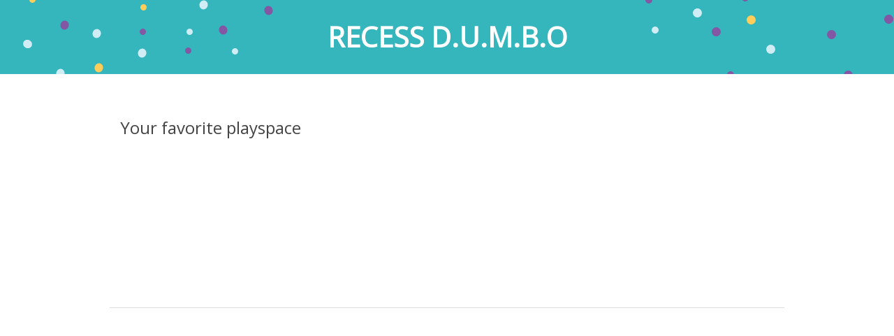

--- FILE ---
content_type: text/html; charset=utf-8
request_url: https://app.familiohq.com/partners/recess-dumbo
body_size: 2597
content:
<!doctype html>
<html lang="en">
<head prefix="og: http://ogp.me/ns# fb: http://ogp.me/ns/fb# place: http://ogp.me/ns/place#">
  <meta charset="utf-8">
  <meta name="viewport" content="width=device-width, initial-scale=1, shrink-to-fit=no">

  <title>Magical Birthdays at RECESS D.U.M.B.O</title>
  <link rel="alternate" hreflang="en" href="https://app.familiohq.com/partners/recess-dumbo" />
<link rel="alternate" hreflang="da" href="https://app.familiohq.com/da/partners/recess-dumbo" />
<link rel="alternate" hreflang="da-DK" href="https://app.familiohq.com/da-DK/partners/recess-dumbo" />
<link rel="alternate" hreflang="de-DE" href="https://app.familiohq.com/de-DE/partners/recess-dumbo" />
<link rel="alternate" hreflang="en-US" href="https://app.familiohq.com/en-US/partners/recess-dumbo" />
<link rel="alternate" hreflang="es-ES" href="https://app.familiohq.com/es-ES/partners/recess-dumbo" />
<link rel="alternate" hreflang="fr-FR" href="https://app.familiohq.com/fr-FR/partners/recess-dumbo" />
<link rel="alternate" hreflang="it-IT" href="https://app.familiohq.com/it-IT/partners/recess-dumbo" />
<link rel="alternate" hreflang="ja-JP" href="https://app.familiohq.com/ja-JP/partners/recess-dumbo" />
<link rel="alternate" hreflang="nl-NL" href="https://app.familiohq.com/nl-NL/partners/recess-dumbo" />
<link rel="alternate" hreflang="nb-NO" href="https://app.familiohq.com/nb-NO/partners/recess-dumbo" />
<link rel="alternate" hreflang="sv-SE" href="https://app.familiohq.com/sv-SE/partners/recess-dumbo" />
  <meta name="description" content="Your favorite playspace">
  <meta name="keywords" content="recess d.u.m.b.o,birthday,party,play,kids,children,child">
  <script>(function(w,d,s,l,i){w[l]=w[l]||[];w[l].push({'gtm.start':
new Date().getTime(),event:'gtm.js'});var f=d.getElementsByTagName(s)[0],
j=d.createElement(s),dl=l!='dataLayer'?'&l='+l:'';j.async=true;j.src=
'https://www.googletagmanager.com/gtm.js?id='+i+dl;f.parentNode.insertBefore(j,f);
})(window,document,'script','dataLayer','GTM-TJN6QFT');</script>
<script async src="https://pagead2.googlesyndication.com/pagead/js/adsbygoogle.js?client=ca-pub-4908075541478082" crossorigin="anonymous"></script>


  <meta property="al:ios:app_store_id" content="1268088544" />
  <meta property="al:ios:app_name" content="Familio" />
  <meta property="al:ios:url" content="com.ensurehq.familife://partners/b7caafa1-6c38-4ba8-b997-fa6379ef4e79" />

  <meta property="al:android:package" content="com.ensurehq.familife">
  <meta property="al:android:app_name" content="Familio">
  <meta property="al:android:url" content="com.ensurehq.familife://partners/b7caafa1-6c38-4ba8-b997-fa6379ef4e79">

  <meta property="al:web:url" content="https://familiohq.com" />

  <meta property="fb:app_id" content="154670518636278" />
  <meta property="og:url" content="https://app.familiohq.com/partners/recess-dumbo" />
  <meta property="og:type" content="place" />
  <meta property="og:title" content="Magical Birthdays at RECESS D.U.M.B.O" />
  <meta property="og:description" content="Your favorite playspace" />
  <meta property="og:locale" content="en" />
  
  <meta property="place:location:latitude" content="40.70173645019531" />
  <meta property="place:location:longitude" content="-73.9883041381836" />

  <meta name="twitter:card" content="app">
  <meta name="twitter:site" content="@familiohq">
  <meta name="twitter:description" content="Your favorite playspace">
  <meta name="twitter:app:country" content="US">
  <meta name="twitter:app:name:iphone" content="Familio">
  <meta name="twitter:app:id:iphone" content="1268088544">
  <meta name="twitter:app:url:iphone" content="com.ensurehq.familife://partners/b7caafa1-6c38-4ba8-b997-fa6379ef4e79">
  <meta name="twitter:app:name:ipad" content="Familio">
  <meta name="twitter:app:id:ipad" content="1268088544">
  <meta name="twitter:app:url:ipad" content="com.ensurehq.familife://partners/b7caafa1-6c38-4ba8-b997-fa6379ef4e79">
  <meta name="twitter:app:name:googleplay" content="Familio">
  <meta name="twitter:app:id:googleplay" content="com.ensurehq.familife">
  <meta name="twitter:app:url:googleplay" content="com.ensurehq.familife://partners/b7caafa1-6c38-4ba8-b997-fa6379ef4e79">

  <link rel="stylesheet" href="https://fonts.googleapis.com/css?family=Open+Sans">
  <link rel="stylesheet" href="https://cdnjs.cloudflare.com/ajax/libs/baguettebox.js/1.9.1/baguetteBox.min.css" />
  <link rel="stylesheet" href="https://unpkg.com/flickity@2/dist/flickity.min.css">
  <link rel="stylesheet" href="https://maxcdn.bootstrapcdn.com/bootstrap/3.3.7/css/bootstrap.min.css" integrity="sha384-BVYiiSIFeK1dGmJRAkycuHAHRg32OmUcww7on3RYdg4Va+PmSTsz/K68vbdEjh4u" crossorigin="anonymous">
  <link rel="stylesheet" href="/styles/main.css">
  <style>
    #map {
      height: 320px;
      width: 100%;
    }

    p {
      line-height: normal;
      margin-bottom: 16px;
    }
  </style>

  <script type="application/ld+json">
  {
    "@context": "http://schema.org",
    "@type": "LocalBusiness",
    "address": {
      "@type": "PostalAddress",
      "streetAddress": "81 Washington St, Brooklyn, NY 10006, USA"
    },
    "description": "Your favorite playspace",
    "name": "RECESS D.U.M.B.O",
    "telephone": "+13479873509",
    "image": "",
    "priceRange": "$$"
  }
  </script>

  <script>
    function initMap() {
      var uluru = { lat: 40.70173645019531, lng: -73.9883041381836 };
      var map = new google.maps.Map(document.getElementById('map'), {
        zoom: 14,
        center: uluru
      });
      var marker = new google.maps.Marker({
        position: uluru,
        map: map
      });
    }
  </script>
</head>

<body>
  <noscript><iframe src="https://www.googletagmanager.com/ns.html?id=GTM-TJN6QFT"
    height="0" width="0" style="display:none;visibility:hidden"></iframe></noscript>
  <section class="fk-section fk-section--top">
    <div class="container">
      <div class="fk-top-bar">
        <div class="fk-top-bar__title">RECESS D.U.M.B.O</div>
      </div>
    </div>
  </section>

  

  

  <section class="fk-section fk-section--gallery">
    <div class="container h-bb-gray">
      <div style="padding: 60px 0">
        <p>Your favorite playspace</p>
      </div>
      <div class="fk-gallery">
        <div class="fk-gallery__pics">
          <div class="row js-gallery-pics">
            
          </div>
        </div>
      </div>
    </div>
  </section>

<ins class="adsbygoogle"
  style="display:block; text-align:center;"
  data-ad-layout="in-article"
  data-ad-format="fluid"
  data-ad-client="ca-pub-4908075541478082"
  data-ad-slot="8254712894"></ins>
<script>
  (adsbygoogle = window.adsbygoogle || []).push({});
</script>  

  <section class="fk-section fk-section--contact">
    <div class="container h-bb-gray">
      <div class="fk-contact">
        <div class="row">
          <div class="col-md-6">
            <ul class="fk-contact__contacts">
              <li class="-icon-phone" >+13479873509</li>
              <li class="-icon-mail" >info@recessdumbo.com</li>
              <li class="-icon-pin" >81 Washington St, Brooklyn, NY 10006, USA</li>
            </ul>
          </div>
          <div class="col-md-6">
            <ul class="fk-contact__social">
              <li><a href="https://www.facebook.com/recessdumbo/" target="_blank" rel="nofollow"><img src="/images/icon-facebook.svg" alt=""></a></li>
              
              <li><a href="https://www.instagram.com/recessdumbo/" target="_blank" rel="nofollow"><img src="/images/icon-instagram.svg" alt=""></a></li>
              
            </ul>
          </div>
        </div>
        <div class="row">
          <div class="col-md-12">
            <div id="map"></div>
          </div>
        </div>
      </div>
    </div>
  </section>

  <footer class="fk-footer">
    <div class="container">
      <div class="fk-footer__logo">
        <img srcset="/images/logo-familio.png,
                     /images/logo-familio@2x.png 2x"
             src="/images/logo-familio.png"
             alt="familio">
      </div>
    </div>
  </footer>

  <script src="https://ajax.googleapis.com/ajax/libs/jquery/1.12.4/jquery.min.js"></script>
  <script src="https://maxcdn.bootstrapcdn.com/bootstrap/3.3.7/js/bootstrap.min.js" integrity="sha384-Tc5IQib027qvyjSMfHjOMaLkfuWVxZxUPnCJA7l2mCWNIpG9mGCD8wGNIcPD7Txa" crossorigin="anonymous"></script>

  <script async defer src="https://maps.googleapis.com/maps/api/js?key=AIzaSyADVxPsucIz7KmuBDjlz3WxtO5fifaCenQ&callback=initMap"></script>

  <script src="https://cdnjs.cloudflare.com/ajax/libs/baguettebox.js/1.9.1/baguetteBox.min.js"></script>
  <script src="https://unpkg.com/flickity@2/dist/flickity.pkgd.min.js"></script>
  <script src="/scripts/main.js"></script>
</body>
</html>


--- FILE ---
content_type: text/html; charset=utf-8
request_url: https://www.google.com/recaptcha/api2/aframe
body_size: 268
content:
<!DOCTYPE HTML><html><head><meta http-equiv="content-type" content="text/html; charset=UTF-8"></head><body><script nonce="uTMEPnOVufaUSSdiy3ZUzw">/** Anti-fraud and anti-abuse applications only. See google.com/recaptcha */ try{var clients={'sodar':'https://pagead2.googlesyndication.com/pagead/sodar?'};window.addEventListener("message",function(a){try{if(a.source===window.parent){var b=JSON.parse(a.data);var c=clients[b['id']];if(c){var d=document.createElement('img');d.src=c+b['params']+'&rc='+(localStorage.getItem("rc::a")?sessionStorage.getItem("rc::b"):"");window.document.body.appendChild(d);sessionStorage.setItem("rc::e",parseInt(sessionStorage.getItem("rc::e")||0)+1);localStorage.setItem("rc::h",'1769330334035');}}}catch(b){}});window.parent.postMessage("_grecaptcha_ready", "*");}catch(b){}</script></body></html>

--- FILE ---
content_type: image/svg+xml
request_url: https://app.familiohq.com/images/bg-top-left.svg
body_size: 3942
content:
<svg width="465" height="280" xmlns="http://www.w3.org/2000/svg" xmlns:xlink="http://www.w3.org/1999/xlink"><use xlink:href="#path0_fill" transform="rotate(-150 24.353 42.588)" fill="#D0EDF5"/><use xlink:href="#path0_fill" transform="rotate(-150 47.332 -9.656)" fill="#FFCE5A"/><use xlink:href="#path1_fill" transform="rotate(-150 183.308 103.853)" fill="#FFCE5A"/><use xlink:href="#path0_fill" transform="rotate(-150 15.494 23.526)" fill="#8357A3"/><use xlink:href="#path1_fill" transform="rotate(-150 208.513 101.922)" fill="#D0EDF5"/><use xlink:href="#path1_fill" transform="rotate(-150 53.137 24.05)" fill="#D0EDF5"/><use xlink:href="#path1_fill" transform="rotate(-150 83.602 125.746)" fill="#D0EDF5"/><use xlink:href="#path0_fill" transform="rotate(105 25.554 130.282)" fill="#D0EDF5"/><use xlink:href="#path0_fill" transform="rotate(105 -6.32 82.787)" fill="#FFCE5A"/><use xlink:href="#path1_fill" transform="rotate(105 -49.152 91.988)" fill="#8357A3"/><use xlink:href="#path1_fill" transform="rotate(105 -48.556 140.904)" fill="#FFCE5A"/><use xlink:href="#path0_fill" transform="rotate(105 -.236 125.586)" fill="#8357A3"/><use xlink:href="#path1_fill" transform="rotate(105 -31.256 115.253)" fill="#D0EDF5"/><use xlink:href="#path1_fill" transform="rotate(105 31.019 103.459)" fill="#D0EDF5"/><use xlink:href="#path1_fill" transform="rotate(105 -34.657 195.26)" fill="#D0EDF5"/><use xlink:href="#path0_fill" transform="rotate(105 144.77 144.702)" fill="#D0EDF5"/><use xlink:href="#path1_fill" transform="rotate(105 60.491 71.26)" fill="#8357A3"/><use xlink:href="#path1_fill" transform="rotate(105 -14.66 176.446)" fill="#8357A3"/><use xlink:href="#path1_fill" transform="rotate(105 -88.088 147.907)" fill="#8357A3"/><use xlink:href="#path1_fill" transform="rotate(105 61.588 120.56)" fill="#FFCE5A"/><use xlink:href="#path0_fill" transform="rotate(105 111.27 118.997)" fill="#8357A3"/><use xlink:href="#path1_fill" transform="rotate(105 78.887 94.91)" fill="#D0EDF5"/><use xlink:href="#path1_fill" transform="rotate(105 3.12 198.827)" fill="#D0EDF5"/><use xlink:href="#path1_fill" transform="rotate(105 17.268 173.142)" fill="#8357A3"/><use xlink:href="#path0_fill" transform="rotate(105 47.695 168.72)" fill="#D0EDF5"/><use xlink:href="#path0_fill" transform="rotate(105 166.527 183.64)" fill="#D0EDF5"/><use xlink:href="#path0_fill" transform="rotate(105 125.197 101.88)" fill="#FFCE5A"/><use xlink:href="#path1_fill" transform="rotate(105 83.345 159.498)" fill="#FFCE5A"/><use xlink:href="#path0_fill" transform="rotate(105 133.41 157.435)" fill="#8357A3"/><use xlink:href="#path1_fill" transform="rotate(105 100.645 133.847)" fill="#D0EDF5"/><use xlink:href="#path1_fill" transform="rotate(105 171.117 133.11)" fill="#D0EDF5"/><use xlink:href="#path1_fill" transform="rotate(105 39.41 211.58)" fill="#8357A3"/><use xlink:href="#path1_fill" transform="scale(-1 1) rotate(-75 -64.23 283.018)" fill="#D0EDF5"/><use xlink:href="#path0_fill" transform="scale(-1 1) rotate(-75 -11.428 377.399)" fill="#FFCE5A"/><use xlink:href="#path1_fill" transform="scale(-1 1) rotate(-75 -22.769 322.079)" fill="#8357A3"/><use xlink:href="#path1_fill" transform="scale(-1 1) rotate(-75 -86.517 322.856)" fill="#FFCE5A"/><use xlink:href="#path0_fill" transform="scale(-1 1) rotate(-75 -84.328 388.754)" fill="#8357A3"/><use xlink:href="#path1_fill" transform="scale(-1 1) rotate(-75 -53.088 345.401)" fill="#D0EDF5"/><use xlink:href="#path1_fill" transform="scale(-1 1) rotate(-75 -154.891 266.25)" fill="#8357A3"/><use xlink:href="#path0_fill" transform="scale(-1 1) rotate(-75 -62.022 406.905)" fill="#FFCE5A"/><use xlink:href="#path1_fill" transform="scale(-1 1) rotate(-75 -137.262 351.211)" fill="#FFCE5A"/><use xlink:href="#path1_fill" transform="scale(-1 1) rotate(-75 -205.637 294.604)" fill="#8357A3"/><defs><path id="path0_fill" fill-rule="evenodd" d="M4.5 9a4.5 4.5 0 1 0 0-9 4.5 4.5 0 0 0 0 9z"/><path id="path1_fill" fill-rule="evenodd" d="M6.5 12c3.59 0 6.5-2.686 6.5-6s-2.91-6-6.5-6S0 2.686 0 6s2.91 6 6.5 6z"/></defs></svg>